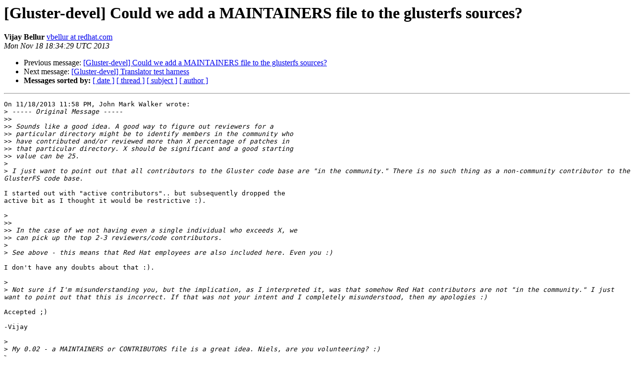

--- FILE ---
content_type: text/html
request_url: https://lists.gluster.org/pipermail/gluster-devel/2013-November/039274.html
body_size: 4327
content:
<!DOCTYPE HTML PUBLIC "-//W3C//DTD HTML 4.01 Transitional//EN">
<HTML>
 <HEAD>
   <TITLE> [Gluster-devel] Could we add a MAINTAINERS file to the glusterfs sources?
   </TITLE>
   <LINK REL="Index" HREF="index.html" >
   <LINK REL="made" HREF="mailto:gluster-devel%40gluster.org?Subject=Re:%20Re%3A%20%5BGluster-devel%5D%20Could%20we%20add%20a%20MAINTAINERS%20file%20to%20the%0A%20glusterfs%20sources%3F&In-Reply-To=%3C528A5DB5.7070107%40redhat.com%3E">
   <META NAME="robots" CONTENT="index,nofollow">
   <style type="text/css">
       pre {
           white-space: pre-wrap;       /* css-2.1, curent FF, Opera, Safari */
           }
   </style>
   <META http-equiv="Content-Type" content="text/html; charset=us-ascii">
   <LINK REL="Previous"  HREF="039273.html">
   <LINK REL="Next"  HREF="039267.html">
 </HEAD>
 <BODY BGCOLOR="#ffffff">
   <H1>[Gluster-devel] Could we add a MAINTAINERS file to the glusterfs sources?</H1>
    <B>Vijay Bellur</B> 
    <A HREF="mailto:gluster-devel%40gluster.org?Subject=Re:%20Re%3A%20%5BGluster-devel%5D%20Could%20we%20add%20a%20MAINTAINERS%20file%20to%20the%0A%20glusterfs%20sources%3F&In-Reply-To=%3C528A5DB5.7070107%40redhat.com%3E"
       TITLE="[Gluster-devel] Could we add a MAINTAINERS file to the glusterfs sources?">vbellur at redhat.com
       </A><BR>
    <I>Mon Nov 18 18:34:29 UTC 2013</I>
    <P><UL>
        <LI>Previous message: <A HREF="039273.html">[Gluster-devel] Could we add a MAINTAINERS file to the glusterfs sources?
</A></li>
        <LI>Next message: <A HREF="039267.html">[Gluster-devel] Translator test harness
</A></li>
         <LI> <B>Messages sorted by:</B> 
              <a href="date.html#39274">[ date ]</a>
              <a href="thread.html#39274">[ thread ]</a>
              <a href="subject.html#39274">[ subject ]</a>
              <a href="author.html#39274">[ author ]</a>
         </LI>
       </UL>
    <HR>  
<!--beginarticle-->
<PRE>On 11/18/2013 11:58 PM, John Mark Walker wrote:
&gt;<i> ----- Original Message -----
</I>&gt;&gt;<i>
</I>&gt;&gt;<i> Sounds like a good idea. A good way to figure out reviewers for a
</I>&gt;&gt;<i> particular directory might be to identify members in the community who
</I>&gt;&gt;<i> have contributed and/or reviewed more than X percentage of patches in
</I>&gt;&gt;<i> that particular directory. X should be significant and a good starting
</I>&gt;&gt;<i> value can be 25.
</I>&gt;<i>
</I>&gt;<i> I just want to point out that all contributors to the Gluster code base are &quot;in the community.&quot; There is no such thing as a non-community contributor to the GlusterFS code base.
</I>
I started out with &quot;active contributors&quot;.. but subsequently dropped the 
active bit as I thought it would be restrictive :).

&gt;<i>
</I>&gt;&gt;<i>
</I>&gt;&gt;<i> In the case of we not having even a single individual who exceeds X, we
</I>&gt;&gt;<i> can pick up the top 2-3 reviewers/code contributors.
</I>&gt;<i>
</I>&gt;<i> See above - this means that Red Hat employees are also included here. Even you :)
</I>
I don't have any doubts about that :).

&gt;<i>
</I>&gt;<i> Not sure if I'm misunderstanding you, but the implication, as I interpreted it, was that somehow Red Hat contributors are not &quot;in the community.&quot; I just want to point out that this is incorrect. If that was not your intent and I completely misunderstood, then my apologies :)
</I>
Accepted ;)

-Vijay

&gt;<i>
</I>&gt;<i> My 0.02 - a MAINTAINERS or CONTRIBUTORS file is a great idea. Niels, are you volunteering? :)
</I>&gt;<i>
</I>&gt;<i> -JM
</I>&gt;<i>
</I>&gt;<i>
</I>


</PRE>

<!--endarticle-->
    <HR>
    <P><UL>
        <!--threads-->
	<LI>Previous message: <A HREF="039273.html">[Gluster-devel] Could we add a MAINTAINERS file to the glusterfs sources?
</A></li>
	<LI>Next message: <A HREF="039267.html">[Gluster-devel] Translator test harness
</A></li>
         <LI> <B>Messages sorted by:</B> 
              <a href="date.html#39274">[ date ]</a>
              <a href="thread.html#39274">[ thread ]</a>
              <a href="subject.html#39274">[ subject ]</a>
              <a href="author.html#39274">[ author ]</a>
         </LI>
       </UL>

<hr>
<a href="http://supercolony.gluster.org/mailman/listinfo/gluster-devel">More information about the Gluster-devel
mailing list</a><br>
</body></html>
